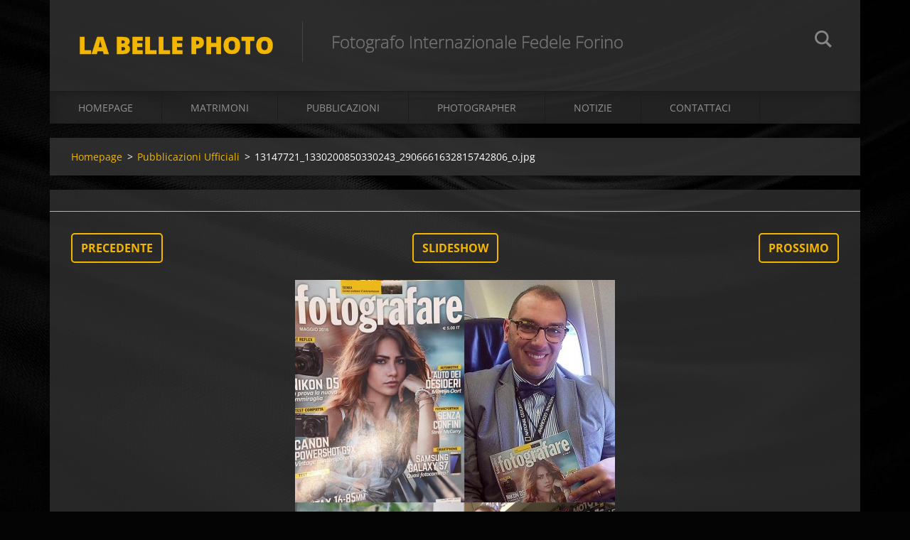

--- FILE ---
content_type: text/html; charset=UTF-8
request_url: https://www.labellephoto.it/album/foto-selezionate-vogue/a13147721-1330200850330243-2906661632815742806-o-jpg/
body_size: 7707
content:
<!doctype html>
<!--[if IE 8]><html class="lt-ie10 lt-ie9 no-js" lang="it"> <![endif]-->
<!--[if IE 9]><html class="lt-ie10 no-js" lang="it"> <![endif]-->
<!--[if gt IE 9]><!-->
<html class="no-js" lang="it">
<!--<![endif]-->
	<head>
		<base href="https://www.labellephoto.it/">
  <meta charset="utf-8">
  <meta name="description" content="">
  <meta name="keywords" content="">
  <meta name="generator" content="Webnode">
  <meta name="apple-mobile-web-app-capable" content="yes">
  <meta name="apple-mobile-web-app-status-bar-style" content="black">
  <meta name="format-detection" content="telephone=no">
    <link rel="icon" type="image/svg+xml" href="/favicon.svg" sizes="any">  <link rel="icon" type="image/svg+xml" href="/favicon16.svg" sizes="16x16">  <link rel="icon" href="/favicon.ico">  <link rel="stylesheet" href="https://www.labellephoto.it/wysiwyg/system.style.css">
<link rel="canonical" href="https://www.labellephoto.it/album/foto-selezionate-vogue/a13147721-1330200850330243-2906661632815742806-o-jpg/">
<script type="text/javascript">(function(i,s,o,g,r,a,m){i['GoogleAnalyticsObject']=r;i[r]=i[r]||function(){
			(i[r].q=i[r].q||[]).push(arguments)},i[r].l=1*new Date();a=s.createElement(o),
			m=s.getElementsByTagName(o)[0];a.async=1;a.src=g;m.parentNode.insertBefore(a,m)
			})(window,document,'script','//www.google-analytics.com/analytics.js','ga');ga('create', 'UA-797705-6', 'auto',{"name":"wnd_header"});ga('wnd_header.set', 'dimension1', 'W1');ga('wnd_header.set', 'anonymizeIp', true);ga('wnd_header.send', 'pageview');var pageTrackerAllTrackEvent=function(category,action,opt_label,opt_value){ga('send', 'event', category, action, opt_label, opt_value)};</script>
  <link rel="alternate" type="application/rss+xml" href="https://labellephoto.it/rss/all.xml" title="Visualizza tutti gli articoli">
<!--[if lte IE 9]><style type="text/css">.cke_skin_webnode iframe {vertical-align: baseline !important;}</style><![endif]-->
		<meta http-equiv="X-UA-Compatible" content="IE=edge">
		<title>13147721_1330200850330243_2906661632815742806_o.jpg :: La Belle Photo</title>
		<meta name="viewport" content="width=device-width, initial-scale=1.0, maximum-scale=1.0, user-scalable=no">
		<link rel="stylesheet" href="https://d11bh4d8fhuq47.cloudfront.net/_system/skins/v12/50001475/css/style.css" />

		<script type="text/javascript" language="javascript" src="https://d11bh4d8fhuq47.cloudfront.net/_system/skins/v12/50001475/js/script.min.js"></script>


		<script type="text/javascript">
		/* <![CDATA[ */
		wtf.texts.set("photogallerySlideshowStop", 'Pausa');
		wtf.texts.set("photogallerySlideshowStart", 'Slideshow');
		wtf.texts.set("faqShowAnswer", 'Espandi FAQ');
		wtf.texts.set("faqHideAnswer", 'Contrai FAQ');
		wtf.texts.set("menuLabel", 'Menù');
		/* ]]> */
		</script>
	
				<script type="text/javascript">
				/* <![CDATA[ */
					
					if (typeof(RS_CFG) == 'undefined') RS_CFG = new Array();
					RS_CFG['staticServers'] = new Array('https://d11bh4d8fhuq47.cloudfront.net/');
					RS_CFG['skinServers'] = new Array('https://d11bh4d8fhuq47.cloudfront.net/');
					RS_CFG['filesPath'] = 'https://www.labellephoto.it/_files/';
					RS_CFG['filesAWSS3Path'] = 'https://2e0cd8c187.cbaul-cdnwnd.com/91e6fee7efdbb2ea16ef9742d96dba1e/';
					RS_CFG['lbClose'] = 'Chiudi';
					RS_CFG['skin'] = 'default';
					if (!RS_CFG['labels']) RS_CFG['labels'] = new Array();
					RS_CFG['systemName'] = 'Webnode';
						
					RS_CFG['responsiveLayout'] = 1;
					RS_CFG['mobileDevice'] = 0;
					RS_CFG['labels']['copyPasteSource'] = 'Maggiori informazioni';
					
				/* ]]> */
				</script><style type="text/css">/* <![CDATA[ */#ae170c701pt9c3 {position: absolute;font-size: 13px !important;font-family: "Arial", helvetica, sans-serif !important;white-space: nowrap;z-index: 2147483647;-webkit-user-select: none;-khtml-user-select: none;-moz-user-select: none;-o-user-select: none;user-select: none;}#ab7dc17c584 {position: relative;top: -14px;}* html #ab7dc17c584 { top: -11px; }#ab7dc17c584 a { text-decoration: none !important; }#ab7dc17c584 a:hover { text-decoration: underline !important; }#i6ja1c8j2hhc1 {z-index: 2147483647;display: inline-block !important;font-size: 16px;padding: 7px 59px 9px 59px;background: transparent url(https://d11bh4d8fhuq47.cloudfront.net/img/footer/footerButtonWebnodeHover.png?ph=2e0cd8c187) top left no-repeat;height: 18px;cursor: pointer;}* html #i6ja1c8j2hhc1 { height: 36px; }#i6ja1c8j2hhc1:hover { background: url(https://d11bh4d8fhuq47.cloudfront.net/img/footer/footerButtonWebnode.png?ph=2e0cd8c187) top left no-repeat; }#fgffbg22bg5omi { display: none; }#b5431c92w {z-index: 3000;text-align: left !important;position: absolute;height: 88px;font-size: 13px !important;color: #ffffff !important;font-family: "Arial", helvetica, sans-serif !important;overflow: hidden;cursor: pointer;}#b5431c92w a {color: #ffffff !important;}#a9cqkxd3 {color: #36322D !important;text-decoration: none !important;font-weight: bold !important;float: right;height: 31px;position: absolute;top: 19px;right: 15px;cursor: pointer;}#c7672gc3i { float: right; padding-right: 27px; display: block; line-height: 31px; height: 31px; background: url(https://d11bh4d8fhuq47.cloudfront.net/img/footer/footerButton.png?ph=2e0cd8c187) top right no-repeat; white-space: nowrap; }#k5fkmi67fddkk { position: relative; left: 1px; float: left; display: block; width: 15px; height: 31px; background: url(https://d11bh4d8fhuq47.cloudfront.net/img/footer/footerButton.png?ph=2e0cd8c187) top left no-repeat; }#a9cqkxd3:hover { color: #36322D !important; text-decoration: none !important; }#a9cqkxd3:hover #c7672gc3i { background: url(https://d11bh4d8fhuq47.cloudfront.net/img/footer/footerButtonHover.png?ph=2e0cd8c187) top right no-repeat; }#a9cqkxd3:hover #k5fkmi67fddkk { background: url(https://d11bh4d8fhuq47.cloudfront.net/img/footer/footerButtonHover.png?ph=2e0cd8c187) top left no-repeat; }#cde8544n4 {padding-right: 11px;padding-right: 11px;float: right;height: 60px;padding-top: 18px;background: url(https://d11bh4d8fhuq47.cloudfront.net/img/footer/footerBubble.png?ph=2e0cd8c187) top right no-repeat;}#fc59b9dgi {float: left;width: 18px;height: 78px;background: url(https://d11bh4d8fhuq47.cloudfront.net/img/footer/footerBubble.png?ph=2e0cd8c187) top left no-repeat;}* html #i6ja1c8j2hhc1 { filter: progid:DXImageTransform.Microsoft.AlphaImageLoader(src='https://d11bh4d8fhuq47.cloudfront.net/img/footer/footerButtonWebnode.png?ph=2e0cd8c187'); background: transparent; }* html #i6ja1c8j2hhc1:hover { filter: progid:DXImageTransform.Microsoft.AlphaImageLoader(src='https://d11bh4d8fhuq47.cloudfront.net/img/footer/footerButtonWebnodeHover.png?ph=2e0cd8c187'); background: transparent; }* html #cde8544n4 { height: 78px; background-image: url(https://d11bh4d8fhuq47.cloudfront.net/img/footer/footerBubbleIE6.png?ph=2e0cd8c187);  }* html #fc59b9dgi { background-image: url(https://d11bh4d8fhuq47.cloudfront.net/img/footer/footerBubbleIE6.png?ph=2e0cd8c187);  }* html #c7672gc3i { background-image: url(https://d11bh4d8fhuq47.cloudfront.net/img/footer/footerButtonIE6.png?ph=2e0cd8c187); }* html #k5fkmi67fddkk { background-image: url(https://d11bh4d8fhuq47.cloudfront.net/img/footer/footerButtonIE6.png?ph=2e0cd8c187); }* html #a9cqkxd3:hover #rbcGrSigTryButtonRight { background-image: url(https://d11bh4d8fhuq47.cloudfront.net/img/footer/footerButtonHoverIE6.png?ph=2e0cd8c187);  }* html #a9cqkxd3:hover #rbcGrSigTryButtonLeft { background-image: url(https://d11bh4d8fhuq47.cloudfront.net/img/footer/footerButtonHoverIE6.png?ph=2e0cd8c187);  }/* ]]> */</style><script type="text/javascript" src="https://d11bh4d8fhuq47.cloudfront.net/_system/client/js/compressed/frontend.package.1-3-108.js?ph=2e0cd8c187"></script><style type="text/css"></style></head>
	<body>		<div id="wrapper" class="index">

			<div id="content" class="centered">

					<header id="header" class="centered">
						<div id="header-inner">
							<div id="logo-wrapper" class="">
							    <div id="logo"><a href="home/" title="Vai alla Homepage"><span id="rbcSystemIdentifierLogo">La Belle Photo</span></a></div>							</div>
							 
<div id="slogan" class="">
    <span id="rbcCompanySlogan" class="rbcNoStyleSpan">Fotografo Internazionale Fedele Forino </span></div>
 
<div id="menu-links" class="">
    <a id="menu-link" href="#menu">
        Menù    </a>

	<a id="fulltext-link" href="#fulltext">
		Cerca nel sito	</a>
</div>
 
<div id="fulltext" class="">
    
	<form action="/search/" method="get" id="fulltextSearch">

		<fieldset>
			<input id="fulltextSearchText" type="text" name="text" value="" placeholder="Cerca nel sito">
			<button id="fulltextSearchButton" type="submit">Cerca</button>
		</fieldset>

	</form>
	</div>
 
 
 


						</div>
					</header>

				<main id="main" class="centered">
					<div id="main-inner">
						<div id="navigator" class="">
						    <div id="pageNavigator" class="rbcContentBlock"><a class="navFirstPage" href="/home/">Homepage</a><span class="separator"> &gt; </span>    <a href="foto-selezionate-vogue/">Pubblicazioni Ufficiali</a><span class="separator"> &gt; </span>    <span id="navCurrentPage">13147721_1330200850330243_2906661632815742806_o.jpg</span></div>						</div>
						 
<div class="column">

	

		<div class="widget widget-gallery-detail">
			<h1 class="widget-title"></h1>
			<div class="widget-content">
				<div class="gallery-control">
					<div class="control-prev">

		<a href="/album/foto-selezionate-vogue/a13113042-1323701460980182-3659278772035549298-o-jpg/" onclick="RubicusFrontendIns.showPhotogalleryImage(this.href);" title="Precedente">Precedente</a>

	</div>
					<div class="control-slideshow">
						<a id="slideshowControl" onclick="RubicusFrontendIns.startSlideshow(); return(false);" onmouseover="this.className='enableControl hover'" onmouseout="this.className='enableControl'" title="Avvia la slide show">
							Slideshow
						</a>
						<script type="text/javascript"> if ( RubicusFrontendIns.isPhotogalleryAjaxMode() ) { document.getElementById('slideshowControl').className = "enableControl"; } </script>
					</div>
					<div class="control-next"> 

		<a href="/album/foto-selezionate-vogue/a13247944-1341493979200930-5306909126851689419-o-jpg/" onclick="RubicusFrontendIns.showPhotogalleryImage(this.href);" title="Prossimo">Prossimo</a>

	</div>
				</div>

				<div class="gallery-detail">
					<a href="/images/200006474-70c0b71ca1/13147721_1330200850330243_2906661632815742806_o.jpg?s3=1" onclick="return !window.open(this.href);" title="La pagina sarà visualizzata in una nuova finestra.">
						<img src="https://2e0cd8c187.cbaul-cdnwnd.com/91e6fee7efdbb2ea16ef9742d96dba1e/system_preview_detail_200006474-70c0b71ca1/13147721_1330200850330243_2906661632815742806_o.jpg" width="450" height="450" alt="" onload="RubicusFrontendIns.startSlideshowInterval();">
					</a>
				</div>
			</div>
			<div class="widget-footer">
				
				<div class="back-link"><a href="foto-selezionate-vogue/">Indietro</a></div>
			</div>
		</div>

    
	
			<script type="text/javascript">
			RubicusFrontendIns.setNextPhotogalleryImage('/album/foto-selezionate-vogue/a13247944-1341493979200930-5306909126851689419-o-jpg/');
			RubicusFrontendIns.setPreviousPhotogalleryImage('/album/foto-selezionate-vogue/a13113042-1323701460980182-3659278772035549298-o-jpg/');
			</script>
			

		<div class="widget widget-articles">
			<h2 class="widget-title">Notizie</h2>
			<div class="widget-content">

	

		<article class="article-1">
			<header>
				<h3><a href="/news/nel-cuore-dell-africa/">Nel Cuore dell&#039; Africa  </a></h3>
				<span class="article-date">18.12.2018 23:38</span>
			</header>
			<div class="article-content">LIBRO FOTOGRAFICO:&nbsp;Nelle immagini di questo libro, il fotografo internazionale Fedele Forino...</div>
			<a class="article-more" href="/news/nel-cuore-dell-africa/" title="Vedi lʼarticolo intero">Continua...</a>
		</article>
		<div class="article-separator article-separator-1"></div>

	

			</div>
			<div class="widget-footer">
				

		<div class="cf">
			<a class="archive-link" href="https://www.labellephoto.it/archive/news/" rel="nofollow" title="Apri lʼarchivio degli articoli">Tutti gli articoli</a>
		</div>

	
				

		<div class="paging-info">
			Oggetti: 1 - 1 di 4
		</div>

	
				
<div  class="paging">


<span  class="selected"><span class="pageText">1</span></span>
<span class="separator"><span class="separatorText">|</span></span>
<a href="/album/foto-selezionate-vogue/a13147721-1330200850330243-2906661632815742806-o-jpg/newscbm_418519/1/"><span class="pageText">2</span></a>
<span class="separator"><span class="separatorText">|</span></span>
<a href="/album/foto-selezionate-vogue/a13147721-1330200850330243-2906661632815742806-o-jpg/newscbm_418519/2/"><span class="pageText">3</span></a>
<span class="separator"><span class="separatorText">|</span></span>
<a href="/album/foto-selezionate-vogue/a13147721-1330200850330243-2906661632815742806-o-jpg/newscbm_418519/3/"><span class="pageText">4</span></a>
<a href="/album/foto-selezionate-vogue/a13147721-1330200850330243-2906661632815742806-o-jpg/newscbm_418519/1/" class="right" title="Vai alla prossima pagina." rel="next"><span class="rightText">&gt;</span></a>
<a href="/album/foto-selezionate-vogue/a13147721-1330200850330243-2906661632815742806-o-jpg/newscbm_418519/3/" class="rightEnd" title="Vai all'ultima pagina."><span class="rightEndText">&gt;&gt;</span></a></div>
			</div>
		</div>

	

		<div class="widget widget-tags">
			<h2 class="widget-title">Tag</h2>
			<div class="widget-content">
				<p>La lista dei tag è vuota.</p>
			</div>
			<div class="widget-footer"></div>
		</div>

	

		<div class="widget widget-wysiwyg">
			<div class="widget-content">

	<div id="cke_pastebin" style="position: absolute; top: 8px; width: 1px; height: 1px; overflow: hidden; left: -1000px;">
	&lt;script src="https://cdn1.matrimonio.com/js/wp-widget.js?symfnw-IT73-1-20221019-002_www_m_"&gt;&lt;/script&gt;</div>
<div id="cke_pastebin" style="position: absolute; top: 8px; width: 1px; height: 1px; overflow: hidden; left: -1000px;">
	&lt;div id="wp-widget-reviews"&gt;</div>
<div id="cke_pastebin" style="position: absolute; top: 8px; width: 1px; height: 1px; overflow: hidden; left: -1000px;">
	&nbsp; &nbsp; &lt;div id="wp-widget-preview"&gt;</div>
<div id="cke_pastebin" style="position: absolute; top: 8px; width: 1px; height: 1px; overflow: hidden; left: -1000px;">
	&nbsp; &nbsp; &nbsp; &nbsp; Leggi &lt;a href="https://www.matrimonio.com/fotografo-matrimonio/la-belle-photo--e164952/opinioni" rel="nofollow" rel="nofollow"&gt;le nostre recensioni&lt;/a&gt; a &amp;nbsp;</div>
<div id="cke_pastebin" style="position: absolute; top: 8px; width: 1px; height: 1px; overflow: hidden; left: -1000px;">
	&nbsp; &nbsp; &nbsp; &nbsp; &lt;a href='https://www.matrimonio.com' rel="nofollow"&gt;</div>
<div id="cke_pastebin" style="position: absolute; top: 8px; width: 1px; height: 1px; overflow: hidden; left: -1000px;">
	&nbsp; &nbsp; &nbsp; &nbsp; &nbsp; &nbsp; &lt;img src="https://cdn1.matrimonio.com/assets/img/logos/gen_logoHeader.svg" height="20"&gt;</div>
<div id="cke_pastebin" style="position: absolute; top: 8px; width: 1px; height: 1px; overflow: hidden; left: -1000px;">
	&nbsp; &nbsp; &nbsp; &nbsp; &lt;/a&gt;</div>
<div id="cke_pastebin" style="position: absolute; top: 8px; width: 1px; height: 1px; overflow: hidden; left: -1000px;">
	&nbsp; &nbsp; &lt;/div&gt;</div>
<div id="cke_pastebin" style="position: absolute; top: 8px; width: 1px; height: 1px; overflow: hidden; left: -1000px;">
	&lt;/div&gt;</div>
<div id="cke_pastebin" style="position: absolute; top: 8px; width: 1px; height: 1px; overflow: hidden; left: -1000px;">
	&lt;script&gt;wpShowReviews(164952, "red");&lt;/script&gt;</div>
<div>
	&nbsp;</div>


			</div>
			<div class="widget-footer"></div>
		</div>

	</div>

 


					</div>
				</main>

				<nav id="menu" role="navigation" class="horizontal js-remove js-remove-section-header ">
				    

	<ul class="menu">
	<li class="first">
		<a href="/home/">
		Homepage
	</a>
	</li>
	<li>
		<a href="/matrimoni/">
		Matrimoni
	</a>
	</li>
	<li>
		<a href="/foto-selezionate-vogue/">
		Pubblicazioni
	</a>
	</li>
	<li>
		<a href="/phoographer/">
		Photographer 
	</a>
	</li>
	<li>
		<a href="/notizie/">
		Notizie  
	</a>
	</li>
	<li class="last">
		<a href="/contattaci/">
		Contattaci
	</a>
	</li>
</ul>
				
				</nav>
				 


				<footer id="footer" class="centered">
					<div id="footer-inner">
 
<div class="column">
<div id="contact" class="">
    

		<div class="widget widget-contact">

	

		<div class="widget-content">
			<span class="contact-company"><span>La Belle Photo Fedele Forino</span></span>
			

		<span class="contact-address"><span>Mottola (Ta)                                                                    Via Vito Sansonetti n°42<br />
Info.Italy (+39) 347.9953766<br />
 <br />
</span></span>

	
			

		<span class="contact-phone"><span>P.Iva 02411340736</span></span>

	
			

		<span class="contact-email"><span><a href="&#109;&#97;&#105;&#108;&#116;&#111;:&#108;&#97;&#98;&#101;&#108;&#108;&#101;&#112;&#104;&#111;&#116;&#111;&#102;&#46;&#102;2009&#64;&#108;&#105;&#98;&#101;&#114;&#111;&#46;&#105;&#116;"><span id="rbcContactEmail">&#108;&#97;&#98;&#101;&#108;&#108;&#101;&#112;&#104;&#111;&#116;&#111;&#102;&#46;&#102;2009&#64;&#108;&#105;&#98;&#101;&#114;&#111;&#46;&#105;&#116;</span></a></span></span>

	
		</div>

	

		</div>

				
</div>
 
</div>

<div class="column">
<div id="lang" class="">
    <div id="languageSelect"></div>			
</div>
 
<div id="copyright" class="">
    <span id="rbcFooterText" class="rbcNoStyleSpan">© 2014 Tutti i diritti riservati. Labellephoto.it di Fedele Forino</span></div>
 
<div id="signature" class="">
    <span class="rbcSignatureText"><a href="https://www.webnode.it?utm_source=text&amp;utm_medium=footer&amp;utm_campaign=free1" rel="nofollow">Crea un sito web gratis</a><a id="i6ja1c8j2hhc1" href="https://www.webnode.it?utm_source=button&amp;utm_medium=footer&amp;utm_campaign=free1" rel="nofollow"><span id="fgffbg22bg5omi">Webnode</span></a></span></div>
 
</div>



					</div>
				</footer>

				

			</div>

			

		</div>
	<div id="rbcFooterHtml"></div><div style="display: none;" id="ae170c701pt9c3"><span id="ab7dc17c584">&nbsp;</span></div><div id="b5431c92w" style="display: none;"><a href="https://www.webnode.it?utm_source=window&amp;utm_medium=footer&amp;utm_campaign=free1" rel="nofollow"><div id="fc59b9dgi"><!-- / --></div><div id="cde8544n4"><div><strong id="d15fc121h68">Ti piace questo stio?</strong><br /><span id="ag7dcc83">Crea il tuo situ in 2 minuti!</span></div><span id="a9cqkxd3"><span id="k5fkmi67fddkk"><!-- / --></span><span id="c7672gc3i">Provalo ora!</span></span></div></a></div><script type="text/javascript">/* <![CDATA[ */var f2d286a0d32he = {sig: $('ae170c701pt9c3'),prefix: $('ab7dc17c584'),btn : $('i6ja1c8j2hhc1'),win : $('b5431c92w'),winLeft : $('fc59b9dgi'),winLeftT : $('a7eh43h3k927md'),winLeftB : $('cmg8m2q11'),winRght : $('cde8544n4'),winRghtT : $('fi32i609529'),winRghtB : $('fd6gfg63di577'),tryBtn : $('a9cqkxd3'),tryLeft : $('k5fkmi67fddkk'),tryRght : $('c7672gc3i'),text : $('ag7dcc83'),title : $('d15fc121h68')};f2d286a0d32he.sig.appendChild(f2d286a0d32he.btn);var cj6i4dd9djb=0,b9jm9bl3g=0,a166cch311=0,g84d1287,ce1223110ec176=$$('.rbcSignatureText')[0],a4u2je4cj=false,i95ki3lkad2;function h2g87bbh1afksl(){if (!a4u2je4cj && pageTrackerAllTrackEvent){pageTrackerAllTrackEvent('Signature','Window show - web',f2d286a0d32he.sig.getElementsByTagName('a')[0].innerHTML);a4u2je4cj=true;}f2d286a0d32he.win.show();a166cch311=f2d286a0d32he.tryLeft.offsetWidth+f2d286a0d32he.tryRght.offsetWidth+1;f2d286a0d32he.tryBtn.style.width=parseInt(a166cch311)+'px';f2d286a0d32he.text.parentNode.style.width = '';f2d286a0d32he.winRght.style.width=parseInt(20+a166cch311+Math.max(f2d286a0d32he.text.offsetWidth,f2d286a0d32he.title.offsetWidth))+'px';f2d286a0d32he.win.style.width=parseInt(f2d286a0d32he.winLeft.offsetWidth+f2d286a0d32he.winRght.offsetWidth)+'px';var wl=f2d286a0d32he.sig.offsetLeft+f2d286a0d32he.btn.offsetLeft+f2d286a0d32he.btn.offsetWidth-f2d286a0d32he.win.offsetWidth+12;if (wl<10){wl=10;}f2d286a0d32he.win.style.left=parseInt(wl)+'px';f2d286a0d32he.win.style.top=parseInt(b9jm9bl3g-f2d286a0d32he.win.offsetHeight)+'px';clearTimeout(g84d1287);}function acc4i2b1c089gd(){g84d1287=setTimeout('f2d286a0d32he.win.hide()',1000);}function lc966a867bf(){var ph = RubicusFrontendIns.photoDetailHandler.lightboxFixed?document.getElementsByTagName('body')[0].offsetHeight/2:RubicusFrontendIns.getPageSize().pageHeight;f2d286a0d32he.sig.show();cj6i4dd9djb=0;b9jm9bl3g=0;if (ce1223110ec176&&ce1223110ec176.offsetParent){var obj=ce1223110ec176;do{cj6i4dd9djb+=obj.offsetLeft;b9jm9bl3g+=obj.offsetTop;} while (obj = obj.offsetParent);}if ($('rbcFooterText')){f2d286a0d32he.sig.style.color = $('rbcFooterText').getStyle('color');f2d286a0d32he.sig.getElementsByTagName('a')[0].style.color = $('rbcFooterText').getStyle('color');}f2d286a0d32he.sig.style.width=parseInt(f2d286a0d32he.prefix.offsetWidth+f2d286a0d32he.btn.offsetWidth)+'px';if (cj6i4dd9djb<0||cj6i4dd9djb>document.body.offsetWidth){cj6i4dd9djb=(document.body.offsetWidth-f2d286a0d32he.sig.offsetWidth)/2;}if (cj6i4dd9djb>(document.body.offsetWidth*0.55)){f2d286a0d32he.sig.style.left=parseInt(cj6i4dd9djb+(ce1223110ec176?ce1223110ec176.offsetWidth:0)-f2d286a0d32he.sig.offsetWidth)+'px';}else{f2d286a0d32he.sig.style.left=parseInt(cj6i4dd9djb)+'px';}if (b9jm9bl3g<=0 || RubicusFrontendIns.photoDetailHandler.lightboxFixed){b9jm9bl3g=ph-5-f2d286a0d32he.sig.offsetHeight;}f2d286a0d32he.sig.style.top=parseInt(b9jm9bl3g-5)+'px';}function gjfi9542n(){if (i95ki3lkad2){clearTimeout(i95ki3lkad2);}i95ki3lkad2 = setTimeout('lc966a867bf()', 10);}Event.observe(window,'load',function(){if (f2d286a0d32he.win&&f2d286a0d32he.btn){if (ce1223110ec176){if (ce1223110ec176.getElementsByTagName("a").length > 0){f2d286a0d32he.prefix.innerHTML = ce1223110ec176.innerHTML + '&nbsp;';}else{f2d286a0d32he.prefix.innerHTML = '<a href="https://www.webnode.it?utm_source=text&amp;utm_medium=footer&amp;utm_content=it-web-0&amp;utm_campaign=signature" rel="nofollow">'+ce1223110ec176.innerHTML + '</a>&nbsp;';}ce1223110ec176.style.visibility='hidden';}else{if (pageTrackerAllTrackEvent){pageTrackerAllTrackEvent('Signature','Missing rbcSignatureText','www.labellephoto.it');}}lc966a867bf();setTimeout(lc966a867bf, 500);setTimeout(lc966a867bf, 1000);setTimeout(lc966a867bf, 5000);Event.observe(f2d286a0d32he.btn,'mouseover',h2g87bbh1afksl);Event.observe(f2d286a0d32he.win,'mouseover',h2g87bbh1afksl);Event.observe(f2d286a0d32he.btn,'mouseout',acc4i2b1c089gd);Event.observe(f2d286a0d32he.win,'mouseout',acc4i2b1c089gd);Event.observe(f2d286a0d32he.win,'click',function(){if (pageTrackerAllTrackEvent){pageTrackerAllTrackEvent('Signature','Window click - web','Ti piace questo stio?',0);}document/*i8ga2pk13o7*/.location.href='https://www.webnode.it?utm_source=window&utm_medium=footer&utm_content=it-web-0&utm_campaign=signature';});Event.observe(window, 'resize', gjfi9542n);Event.observe(document.body, 'resize', gjfi9542n);RubicusFrontendIns.addObserver({onResize: gjfi9542n});RubicusFrontendIns.addObserver({onContentChange: gjfi9542n});RubicusFrontendIns.addObserver({onLightboxUpdate: lc966a867bf});Event.observe(f2d286a0d32he.btn, 'click', function(){if (pageTrackerAllTrackEvent){pageTrackerAllTrackEvent('Signature','Button click - web',f2d286a0d32he.sig.getElementsByTagName('a')[0].innerHTML);}});Event.observe(f2d286a0d32he.tryBtn, 'click', function(){if (pageTrackerAllTrackEvent){pageTrackerAllTrackEvent('Signature','Try Button click - web','Ti piace questo stio?',0);}});}});RubicusFrontendIns.addFileToPreload('https://d11bh4d8fhuq47.cloudfront.net/img/footer/footerButtonWebnode.png?ph=2e0cd8c187');RubicusFrontendIns.addFileToPreload('https://d11bh4d8fhuq47.cloudfront.net/img/footer/footerButton.png?ph=2e0cd8c187');RubicusFrontendIns.addFileToPreload('https://d11bh4d8fhuq47.cloudfront.net/img/footer/footerButtonHover.png?ph=2e0cd8c187');RubicusFrontendIns.addFileToPreload('https://d11bh4d8fhuq47.cloudfront.net/img/footer/footerBubble.png?ph=2e0cd8c187');if (Prototype.Browser.IE){RubicusFrontendIns.addFileToPreload('https://d11bh4d8fhuq47.cloudfront.net/img/footer/footerBubbleIE6.png?ph=2e0cd8c187');RubicusFrontendIns.addFileToPreload('https://d11bh4d8fhuq47.cloudfront.net/img/footer/footerButtonHoverIE6.png?ph=2e0cd8c187');}RubicusFrontendIns.copyLink = 'https://www.webnode.it';RS_CFG['labels']['copyPasteBackLink'] = 'Crea il tuo sito personale gratis';/* ]]> */</script><script type="text/javascript">var keenTrackerCmsTrackEvent=function(id){if(typeof _jsTracker=="undefined" || !_jsTracker){return false;};try{var name=_keenEvents[id];var keenEvent={user:{u:_keenData.u,p:_keenData.p,lc:_keenData.lc,t:_keenData.t},action:{identifier:id,name:name,category:'cms',platform:'WND1',version:'2.1.157'},browser:{url:location.href,ua:navigator.userAgent,referer_url:document.referrer,resolution:screen.width+'x'+screen.height,ip:'3.22.240.62'}};_jsTracker.jsonpSubmit('PROD',keenEvent,function(err,res){});}catch(err){console.log(err)};};</script></body>
</html>